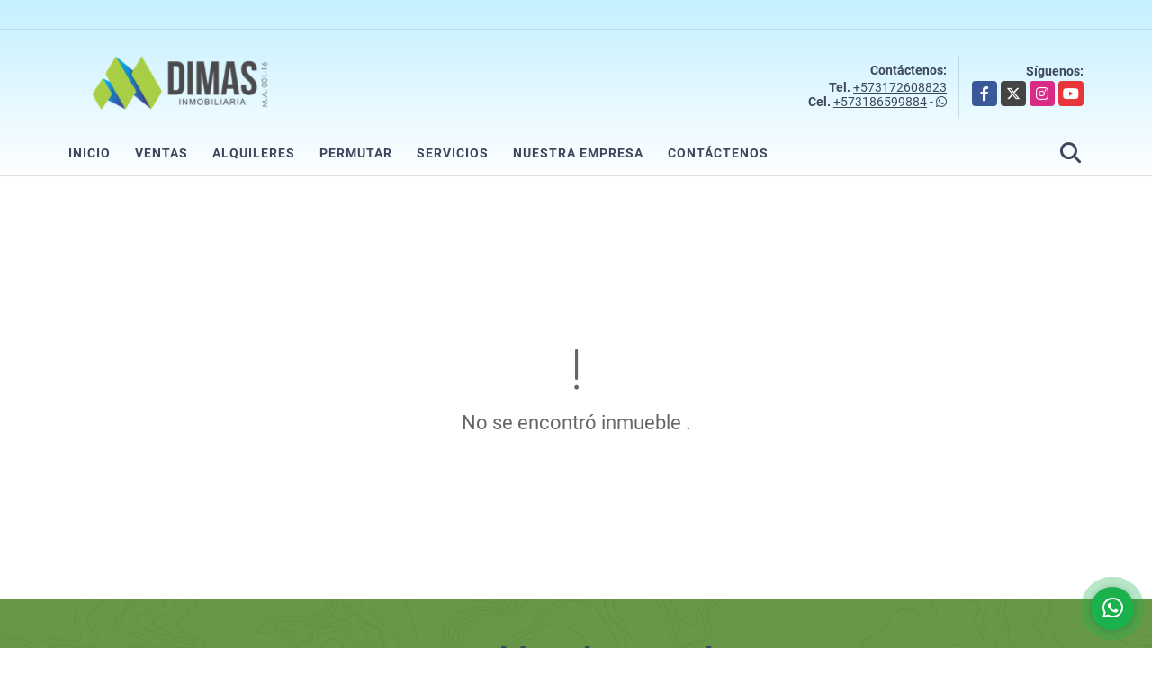

--- FILE ---
content_type: text/html; charset=UTF-8
request_url: https://dimasinmobiliaria.com/apartamento-alquiler-sur-cali/1855564
body_size: 8594
content:
<!DOCTYPE html>
<html lang="es">
    <head>
        <meta charset="utf-8">
        <meta name="viewport" content="width=device-width, initial-scale=1.0, user-scalable=no">
        <meta name="author" content="Wasi.co">
        <meta name="description" content="Apartamento segundo piso exterior, &amp;nbsp;dos habitaciones con closet, ba&amp;ntilde;o, sala comedor, cocina integral a gas. parqueadero para moto. No incluye servi">
        <meta name="Keywords" content="Bienes raíces en Colombia Valle del Cauca Cali, casas, apartamentos, lotes y fincas para la venta y alquiler en Colombia Valle del Cauca Cali">
        <meta name="Language" content="Spanish">
        <meta name="Designer" content="www.wasi.co">
        <meta name="distribution" content="Global">
        <meta name="Robots" content="INDEX,FOLLOW">
        <meta name="csrf-token" content="g2WBCRpP3gKtUmY6zN4SwGptJRozme8MKXm5E6Zg">

        <title>ARRIENDO APARTAMENTO ALTO NAPOLES  CALI - $650.000 COP</title>

        <!-- og tags -->
        <meta property="og:description" content="Apartamento segundo piso exterior, &amp;nbsp;dos habitaciones con closet, ba&amp;ntilde;o, sala comedor, cocina integral a gas. parqueadero para moto. No incluye servi" />
        <meta property="og:title" content="ARRIENDO APARTAMENTO ALTO NAPOLES  CALI - $650.000 COP" />
        <meta property="og:type" content="website" />
        <meta property="og:url" content="https://dimasinmobiliaria.com/apartamento-alquiler-sur-cali/1855564" />
        <meta property="og:image" content="https://images.wasi.co/inmuebles/b11169320200107025122.jpg" />
        <meta property="og:image:width" content="300" />
        <meta property="og:image:height" content="225" />
        <meta property="og:site_name" content="dimasinmobiliaria.com" />

        <!-- og tags google+ -->
        <meta itemprop="description" content="Apartamento segundo piso exterior, &amp;nbsp;dos habitaciones con closet, ba&amp;ntilde;o, sala comedor, cocina integral a gas. parqueadero para moto. No incluye servi">

        <!-- og tags twitter-->
        <meta name="twitter:card" value="Apartamento segundo piso exterior, &amp;nbsp;dos habitaciones con closet, ba&amp;ntilde;o, sala comedor, cocina integral a gas. parqueadero para moto. No incluye servi">

                    <link href="https://images.wasi.co/inmuebles/b11169320200107025122.jpg" rel="image_src"/>
        
        <link rel="shortcut icon" href="https://images.wasi.co/empresas/f20171216052729.png" />
        <!-- ------------ Main Style ------------ -->
                    <link href="https://dimasinmobiliaria.com/css/v1/pro29/style.min.css?v11768270464" async rel="stylesheet" type="text/css"/>
            <link href="https://dimasinmobiliaria.com/css/v1/pro29/fonts.min.css?v11768270464" async rel="stylesheet" type="text/css"/>
                                          <link href="https://dimasinmobiliaria.com/css/v1/pro29/skins/verde.min.css?v11768270464" async rel="stylesheet" type="text/css"/>
                                          <!--skin colors-->
        <!--<link href="css/skin/{color}.min.css" rel="stylesheet" type="text/css"/>-->
        <!--<link rel="stylesheet" href="https://cdn.jsdelivr.net/npm/bootstrap-select@1.14.0-beta3/dist/css/bootstrap-select.min.css">-->

                                        <script src="https://www.google.com/recaptcha/api.js?hl=es" async defer></script>
    </head>
    <body>
            <div class="body_degradade">
        <div class="googleTranslate" >
    <div class="auto_margin text-right pt-3">
        <div id="google_translate_element"></div>
    </div>
</div>
<hr >
<header>
    <div class="container-fluid">
        <div class="areaHeader auto_margin">
            <div class="row">
                <div class="col-lg-3 col-md-4">
                    <div class="logo">
                        <a href="https://dimasinmobiliaria.com"><img src="https://images.wasi.co/empresas/b20250327102746.png"  data-2x="https://images.wasi.co/empresas/2xb20250327102746.png" onerror="this.src='https://images.wasi.co/empresas/b20250327102746.png'" title="Logo empresa"
                                                                    class="img-retina center-block" alt="expertos en bienes raices comprometidos contigo">
                        </a>
                    </div>
                </div>
                <div class="col-lg-9 col-md-8">
                    <div class="info_top">
                        <div class="contactTop">
                            <div class="layout">
                                <div class="phone">
                                    <strong>Contáctenos:</strong>
                                                                            <span><strong>Tel. </strong> <a href="tel:+573172608823">+573172608823</a></span>
                                                                                                                <span><strong>Cel. </strong><a href="tel:+573186599884">+573186599884</a> - <i class="fab fa-whatsapp"></i></span>
                                                                    </div>
                            </div>
                        </div>
                                                <div class="redesTop">
                            <div class="layout">
                                <div>Síguenos:</div>
                                <ul class="follow">
                                                                            <li><a href="https://www.facebook.com/dimasinmobiliaria/" target="_blank" data-follow="facebook" title="facebook"><span>Facebook</span></a></li>
                                                                                                                <li><a href="https://twitter.com/dimasinmo" target="_blank" data-follow="x-twitter" title="X"><span>X</span></a></li>
                                                                                                                <li><a href="https://www.instagram.com/dimasinmobiliaria/?hl=es-la" target="_blank" data-follow="instagram" title="instagram"><span>Instagram</span></a></li>
                                                                                                                                                    <li><a href="https://www.youtube.com/@dimasinmobiliaria6474" target="_blank" data-follow="youtube" title="youtube"><span>YouTube</span></a></li>
                                                                                                        </ul>
                            </div>
                        </div>
                                            </div>
                </div>
            </div>
        </div>
    </div>
</header>

<nav>
    <div class="topMenu">
        <div class="flat-mega-menu auto_margin">
            <ul id="idrop" class="mcollapse changer">
                <li><a href="https://dimasinmobiliaria.com" >Inicio</a></li>
                                                    <li><a href="https://dimasinmobiliaria.com/s/ventas">Ventas</a>
                        <ul class="drop-down one-column hover-fade">
                                                                                                                                                            <li><a href="https://dimasinmobiliaria.com/s/apartamento/ventas?id_property_type=2&amp;business_type%5B0%5D=for_sale">Apartamento (13)</a></li>
                                                                                                                                                                                                                                                                                                                                                                                <li><a href="https://dimasinmobiliaria.com/s/casa/ventas?id_property_type=1&amp;business_type%5B0%5D=for_sale">Casa (15)</a></li>
                                                                                                                                <li><a href="https://dimasinmobiliaria.com/s/casa-campestre/ventas?id_property_type=11&amp;business_type%5B0%5D=for_sale">Casa Campestre (2)</a></li>
                                                                                                                                                                                                                                                                                                                                                                                                                                                                                                        <li><a href="https://dimasinmobiliaria.com/s/edificio/ventas?id_property_type=16&amp;business_type%5B0%5D=for_sale">Edificio (4)</a></li>
                                                                                                                                                                                                                                                                                                                                                                                                                                                                                                                                                                    <li><a href="https://dimasinmobiliaria.com/s/local/ventas?id_property_type=3&amp;business_type%5B0%5D=for_sale">Local (2)</a></li>
                                                                                                                                <li><a href="https://dimasinmobiliaria.com/s/lote-terreno/ventas?id_property_type=5&amp;business_type%5B0%5D=for_sale">Lote / Terreno (4)</a></li>
                                                                                                                                                                                                                                                                                                                    <li><a href="https://dimasinmobiliaria.com/s/oficina/ventas?id_property_type=4&amp;business_type%5B0%5D=for_sale">Oficina (1)</a></li>
                                                                                                                                                                                                                                                                                                                                    </ul>
                    </li>
                                                                    <li><a href="https://dimasinmobiliaria.com/s/alquileres">Alquileres</a>
                        <ul class="drop-down one-column hover-fade">
                                                                                                <li><a href="https://dimasinmobiliaria.com/s/apartaestudio/alquileres?id_property_type=14&amp;business_type%5B0%5D=for_rent">Apartaestudio (2)</a></li>
                                                                                                                                <li><a href="https://dimasinmobiliaria.com/s/apartamento/alquileres?id_property_type=2&amp;business_type%5B0%5D=for_rent">Apartamento (5)</a></li>
                                                                                                                                                                                                                                                                                                                                                                                                                                                                                                                                                                                                                                                                                                                                                                                                                                                                                                                                                                                                                                                                                                                                                                                                                                                                                                                                                                                                                                                                                                                                                                                                                                                                                            <li><a href="https://dimasinmobiliaria.com/s/oficina/alquileres?id_property_type=4&amp;business_type%5B0%5D=for_rent">Oficina (1)</a></li>
                                                                                                                                                                                                                                                                                                                                    </ul>
                    </li>
                                                                    <li><a href="https://dimasinmobiliaria.com/s/permutar">Permutar</a>
                        <ul class="drop-down one-column hover-fade">
                                                                                                                                                                                                                                                                                                                                                                                                                                                                                                                                                                                                                                                                                                                                                                                                                                                                                                                                                                                                                                                                                                                                                                                                                                                                                                                                                                                                                                                                                                                                                                                                                                                                                                                                                                                    <li><a href="https://dimasinmobiliaria.com/s/oficina/permutar?id_property_type=4&amp;business_type%5B0%5D=for_transfer">Oficina (1)</a></li>
                                                                                                                                                                                                                                                                                                                                    </ul>
                    </li>
                                                                                                    <li><a href="https://dimasinmobiliaria.com/main-servicios.htm" >Servicios</a></li>
                                                                                                                                    <li><a href="https://dimasinmobiliaria.com/main-contenido-cat-2.htm" >Nuestra Empresa</a></li>
                                <li><a href="https://dimasinmobiliaria.com/main-contactenos.htm" >Contáctenos</a></li>
                <li class="search-bar hidden-md-down"><i class="fa fa-search"></i>
                    <ul class="drop-down" style="display: none;">
                        <form method="GET" action="https://dimasinmobiliaria.com/s" accept-charset="UTF-8" onSubmit="$(&#039;input[type=&quot;submit&quot;]&#039;).attr(&quot;disabled&quot;,&quot;disabled&quot;);">
                        <table>
                            <tbody>
                            <tr>
                                <td><input type="text" id="matchLabel" placeholder="Buscar en el sitio" value="" name="match"></td>
                                <td><input class="btn" type="submit" value="Buscar"></td>
                            </tr>
                            </tbody>
                        </table>
                        </form>
                    </ul>
                </li>
            </ul>
        </div>
    </div>
</nav>

<div id="mobile" style="position: relative;">
    <div class="mobile_search hidden-lg-up">
        <a href="#" class="show_hide"><i class="fas fa-search"></i></a>
    </div>
</div>
<!--mobile search-->
<div class="slidingSearch">
    <div class="input-group">
        <form method="GET" action="https://dimasinmobiliaria.com/s" accept-charset="UTF-8" onSubmit="$(&#039;input[type=&quot;submit&quot;]&#039;).attr(&quot;disabled&quot;,&quot;disabled&quot;);">
        <table>
            <tbody>
            <tr>
                <td><input type="text" class="form-control" aria-label="" placeholder="Buscar por:" name="match" value=""></td>
                <td><input class="btn" type="submit" value="Buscar"></td>
            </tr>
            </tbody>
        </table>
        </form>
    </div>
</div>
                        <section>
            <div class="area-content ">
                <!-- mensage-->
                <div class="msg_empty">
                    <div class="text">
                        <i class="far fa-exclamation"></i>
                        <p> No se encontró inmueble .</p>
                    </div>
                </div>
                <!-- end mensage-->
                <section id="Destacados">
    <div class="container-fluid">
        <div class="areaDestacados">
            <div class="auto_margin">
                <h2>Inmuebles <strong>destacados</strong></h2>
            </div>
            <div class="list-properties">
                <div class="owl_destacados owl-theme owl-carousel">
                                            <div class="item border-0 ">
        <figure>
        <a href="https://dimasinmobiliaria.com/apartamento-venta-centro-cali/9058466" class="fill_A">
            <img data-sizes="auto" data-src="https://image.wasi.co/[base64]" class="fill-box" alt="venta apartamento zona centro">
        </a>
    </figure>
    <div class="body">
        <span class="tag1">APARTAMENTO</span> / <span class="tag2">
            VENTA
        </span>
        <h2><a href="https://dimasinmobiliaria.com/apartamento-venta-centro-cali/9058466" class="t8-title">VENTA APARTAMENTO ZONA CENTRO  </a></h2>
        <div class="ubicacion t8-title">Colombia</div>
        <div class="info_details">
            <strong>Alcobas:</strong>&nbsp;2 / <strong>Baños:</strong>&nbsp;2  /  <strong>Garaje:</strong>&nbsp;0 
        </div>
        <div class="areaPrecio" >
            <div class="row">
                                                                                            <div class="col-7">
                            Venta
                            <p class=" t8-title">$265.000.000</p>
                        </div>
                                                                    </div>
        </div>
    </div>
</div>
                                            <div class="item border-0 ">
        <figure>
        <a href="https://dimasinmobiliaria.com/apartamento-alquiler-sur-cali/9681761" class="fill_A">
            <img data-sizes="auto" data-src="https://image.wasi.co/[base64]" class="fill-box" alt="arriendo apartamento 1 piso bochalema">
        </a>
    </figure>
    <div class="body">
        <span class="tag1">APARTAMENTO</span> / <span class="tag2">
            ALQUILER
        </span>
        <h2><a href="https://dimasinmobiliaria.com/apartamento-alquiler-sur-cali/9681761" class="t8-title">ARRIENDO APARTAMENTO 1 PISO BOCHALEMA</a></h2>
        <div class="ubicacion t8-title">Colombia</div>
        <div class="info_details">
            <strong>Alcobas:</strong>&nbsp;2 / <strong>Baños:</strong>&nbsp;2  /  <strong>Garaje:</strong>&nbsp;0  / 64 Área m<sup>2</sup>
        </div>
        <div class="areaPrecio" >
            <div class="row">
                                                                                                                <div class="col-7">
                            Alquiler
                            <p class=" t8-title">
                              $1.500.000
                            </p>
                        </div>
                                                </div>
        </div>
    </div>
</div>
                                            <div class="item border-0 ">
        <figure>
        <a href="https://dimasinmobiliaria.com/apartamento-venta-oeste-cali/9417189" class="fill_A">
            <img data-sizes="auto" data-src="https://image.wasi.co/[base64]" class="fill-box" alt="venta apartamento barrio bellavista">
        </a>
    </figure>
    <div class="body">
        <span class="tag1">APARTAMENTO</span> / <span class="tag2">
            VENTA
        </span>
        <h2><a href="https://dimasinmobiliaria.com/apartamento-venta-oeste-cali/9417189" class="t8-title">VENTA APARTAMENTO BARRIO BELLAVISTA</a></h2>
        <div class="ubicacion t8-title">Colombia</div>
        <div class="info_details">
            <strong>Alcobas:</strong>&nbsp;2 / <strong>Baños:</strong>&nbsp;3  /  <strong>Garaje:</strong>&nbsp;2  / 121.32 Área m<sup>2</sup>
        </div>
        <div class="areaPrecio" >
            <div class="row">
                                                                                            <div class="col-7">
                            Venta
                            <p class=" t8-title">$695.000.000</p>
                        </div>
                                                                    </div>
        </div>
    </div>
</div>
                                            <div class="item border-0 ">
        <figure>
        <a href="https://dimasinmobiliaria.com/apartaestudio-alquiler-norte-cali/9708993" class="fill_A">
            <img data-sizes="auto" data-src="https://image.wasi.co/[base64]" class="fill-box" alt="arriendo apartaestudio avenida sexta">
        </a>
    </figure>
    <div class="body">
        <span class="tag1">APARTAESTUDIO</span> / <span class="tag2">
            ALQUILER
        </span>
        <h2><a href="https://dimasinmobiliaria.com/apartaestudio-alquiler-norte-cali/9708993" class="t8-title">ARRIENDO APARTAESTUDIO AVENIDA SEXTA</a></h2>
        <div class="ubicacion t8-title">Colombia</div>
        <div class="info_details">
            <strong>Alcobas:</strong>&nbsp;1 / <strong>Baño:</strong>&nbsp;1  /  <strong>Garaje:</strong>&nbsp;0 
        </div>
        <div class="areaPrecio" >
            <div class="row">
                                                                                                                <div class="col-7">
                            Alquiler
                            <p class=" t8-title">
                              $1.250.000
                            </p>
                        </div>
                                                </div>
        </div>
    </div>
</div>
                                            <div class="item border-0 ">
        <figure>
        <a href="https://dimasinmobiliaria.com/oficina-alquiler-sur-cali/9615769" class="fill_A">
            <img data-sizes="auto" data-src="https://image.wasi.co/[base64]" class="fill-box" alt="arriendo oficina en centro comercial holguines sur cali">
        </a>
    </figure>
    <div class="body">
        <span class="tag1">OFICINA</span> / <span class="tag2">
            ALQUILER
        </span>
        <h2><a href="https://dimasinmobiliaria.com/oficina-alquiler-sur-cali/9615769" class="t8-title">ARRIENDO OFICINA EN CENTRO COMERCIAL HOLGUINES - SUR CALI</a></h2>
        <div class="ubicacion t8-title">Colombia</div>
        <div class="info_details">
            <strong>Alcobas:</strong>&nbsp;0 / <strong>Baños:</strong>&nbsp;0  /  <strong>Garaje:</strong>&nbsp;0 
        </div>
        <div class="areaPrecio" >
            <div class="row">
                                                                                                                <div class="col-7">
                            Alquiler
                            <p class=" t8-title">
                              $6.800.000
                            </p>
                        </div>
                                                </div>
        </div>
    </div>
</div>
                                            <div class="item border-0 ">
        <figure>
        <a href="https://dimasinmobiliaria.com/casa-venta-sur-cali/9337173" class="fill_A">
            <img data-sizes="auto" data-src="https://image.wasi.co/[base64]" class="fill-box" alt="venta casa en condominio barrio pance">
        </a>
    </figure>
    <div class="body">
        <span class="tag1">CASA</span> / <span class="tag2">
            VENTA
        </span>
        <h2><a href="https://dimasinmobiliaria.com/casa-venta-sur-cali/9337173" class="t8-title">VENTA CASA EN CONDOMINIO BARRIO PANCE </a></h2>
        <div class="ubicacion t8-title">Colombia</div>
        <div class="info_details">
            <strong>Alcobas:</strong>&nbsp;5 / <strong>Baños:</strong>&nbsp;7  /  <strong>Garaje:</strong>&nbsp;6  / 699.77 Área m<sup>2</sup>
        </div>
        <div class="areaPrecio" >
            <div class="row">
                                                                                            <div class="col-7">
                            Venta
                            <p class=" t8-title">$6.000.000.000</p>
                        </div>
                                                                    </div>
        </div>
    </div>
</div>
                                            <div class="item border-0 ">
        <figure>
        <a href="https://dimasinmobiliaria.com/apartamento-alquiler-sur-cali/3262077" class="fill_A">
            <img data-sizes="auto" data-src="https://image.wasi.co/[base64]" class="fill-box" alt="arriendo apartamento segundo piso primero de mayo">
        </a>
    </figure>
    <div class="body">
        <span class="tag1">APARTAMENTO</span> / <span class="tag2">
            ALQUILER
        </span>
        <h2><a href="https://dimasinmobiliaria.com/apartamento-alquiler-sur-cali/3262077" class="t8-title">ARRIENDO APARTAMENTO SEGUNDO PISO PRIMERO DE MAYO</a></h2>
        <div class="ubicacion t8-title">Colombia</div>
        <div class="info_details">
            <strong>Alcobas:</strong>&nbsp;3 / <strong>Baños:</strong>&nbsp;2  /  <strong>Garaje:</strong>&nbsp;0 
        </div>
        <div class="areaPrecio" >
            <div class="row">
                                                                                                                <div class="col-7">
                            Alquiler
                            <p class=" t8-title">
                              $900.000
                            </p>
                        </div>
                                                </div>
        </div>
    </div>
</div>
                                            <div class="item border-0 ">
        <figure>
        <a href="https://dimasinmobiliaria.com/apartaestudio-alquiler-la-flora-cali/6556360" class="fill_A">
            <img data-sizes="auto" data-src="https://image.wasi.co/[base64]" class="fill-box" alt="arriendo apartaestudio duplex en edificio barrio la flora">
        </a>
    </figure>
    <div class="body">
        <span class="tag1">APARTAESTUDIO</span> / <span class="tag2">
            ALQUILER
        </span>
        <h2><a href="https://dimasinmobiliaria.com/apartaestudio-alquiler-la-flora-cali/6556360" class="t8-title">ARRIENDO APARTAESTUDIO DUPLEX EN EDIFICIO BARRIO LA FLORA </a></h2>
        <div class="ubicacion t8-title">Colombia</div>
        <div class="info_details">
            <strong>Alcobas:</strong>&nbsp;1 / <strong>Baño:</strong>&nbsp;1  /  <strong>Garaje:</strong>&nbsp;2 
        </div>
        <div class="areaPrecio" >
            <div class="row">
                                                                                                                <div class="col-7">
                            Alquiler
                            <p class=" t8-title">
                              $1.400.000
                            </p>
                        </div>
                                                </div>
        </div>
    </div>
</div>
                                            <div class="item border-0 ">
        <figure>
        <a href="https://dimasinmobiliaria.com/apartamento-alquiler-sur-cali/9618148" class="fill_A">
            <img data-sizes="auto" data-src="https://image.wasi.co/[base64]" class="fill-box" alt="arriendo apartamento cuarto piso barrio vegas de comfandi sur cali">
        </a>
    </figure>
    <div class="body">
        <span class="tag1">APARTAMENTO</span> / <span class="tag2">
            ALQUILER
        </span>
        <h2><a href="https://dimasinmobiliaria.com/apartamento-alquiler-sur-cali/9618148" class="t8-title">ARRIENDO APARTAMENTO CUARTO PISO BARRIO VEGAS DE COMFANDI - SUR CALI</a></h2>
        <div class="ubicacion t8-title">Colombia</div>
        <div class="info_details">
            <strong>Alcobas:</strong>&nbsp;3 / <strong>Baños:</strong>&nbsp;2  /  <strong>Garaje:</strong>&nbsp;0 
        </div>
        <div class="areaPrecio" >
            <div class="row">
                                                                                                                <div class="col-7">
                            Alquiler
                            <p class=" t8-title">
                              $900.000
                            </p>
                        </div>
                                                </div>
        </div>
    </div>
</div>
                                            <div class="item border-0 ">
        <figure>
        <a href="https://dimasinmobiliaria.com/casa-venta-oriente-cali/9417065" class="fill_A">
            <img data-sizes="auto" data-src="https://image.wasi.co/[base64]" class="fill-box" alt="venta casa barrio poblado ii">
        </a>
    </figure>
    <div class="body">
        <span class="tag1">CASA</span> / <span class="tag2">
            VENTA
        </span>
        <h2><a href="https://dimasinmobiliaria.com/casa-venta-oriente-cali/9417065" class="t8-title">VENTA CASA BARRIO POBLADO II</a></h2>
        <div class="ubicacion t8-title">Colombia</div>
        <div class="info_details">
            <strong>Alcobas:</strong>&nbsp;5 / <strong>Baños:</strong>&nbsp;2  /  <strong>Garaje:</strong>&nbsp;0  / 150 Área m<sup>2</sup>
        </div>
        <div class="areaPrecio" >
            <div class="row">
                                                                                            <div class="col-7">
                            Venta
                            <p class=" t8-title">$229.000.000</p>
                        </div>
                                                                    </div>
        </div>
    </div>
</div>
                                            <div class="item border-0 ">
        <figure>
        <a href="https://dimasinmobiliaria.com/apartamento-venta-sur-cali/9408092" class="fill_A">
            <img data-sizes="auto" data-src="https://image.wasi.co/[base64]" class="fill-box" alt="venta apartamento a estrenar barrio valle del lili sur cali">
        </a>
    </figure>
    <div class="body">
        <span class="tag1">APARTAMENTO</span> / <span class="tag2">
            VENTA
        </span>
        <h2><a href="https://dimasinmobiliaria.com/apartamento-venta-sur-cali/9408092" class="t8-title">VENTA APARTAMENTO A ESTRENAR BARRIO VALLE DEL LILI (SUR-CALI)</a></h2>
        <div class="ubicacion t8-title">Colombia</div>
        <div class="info_details">
            <strong>Alcobas:</strong>&nbsp;3 / <strong>Baños:</strong>&nbsp;3  /  <strong>Garaje:</strong>&nbsp;1  / 116 Área m<sup>2</sup>
        </div>
        <div class="areaPrecio" >
            <div class="row">
                                                                                            <div class="col-7">
                            Venta
                            <p class=" t8-title">$570.000.000</p>
                        </div>
                                                                    </div>
        </div>
    </div>
</div>
                                            <div class="item border-0 ">
        <figure>
        <a href="https://dimasinmobiliaria.com/lote-terreno-venta-rozo-palmira/7345391" class="fill_A">
            <img data-sizes="auto" data-src="https://image.wasi.co/[base64]" class="fill-box" alt="venta lote rozo valle del cauca">
        </a>
    </figure>
    <div class="body">
        <span class="tag1">LOTE / TERRENO</span> / <span class="tag2">
            VENTA
        </span>
        <h2><a href="https://dimasinmobiliaria.com/lote-terreno-venta-rozo-palmira/7345391" class="t8-title">VENTA LOTE ROZO VALLE DEL CAUCA</a></h2>
        <div class="ubicacion t8-title">Colombia</div>
        <div class="info_details">
            <strong>Alcobas:</strong>&nbsp;0 / <strong>Baños:</strong>&nbsp;0  /  <strong>Garaje:</strong>&nbsp;0 
        </div>
        <div class="areaPrecio" >
            <div class="row">
                                                                                            <div class="col-7">
                            Venta
                            <p class=" t8-title">$125.000.000</p>
                        </div>
                                                                    </div>
        </div>
    </div>
</div>
                                    </div>
            </div>
        </div>
    </div>
</section>
            </div>
        </section>
        </div>
            <footer id="footer_app">
    <div class="bg-city">
        <div class="container-fluid">
            <div class="areaFooter auto_margin">
                <div class="row">
                                            <div class="col-lg-4">
                            <div class="content">
                                                                    <h4>QUIÉNES SOMOS</h4>
                                    <p>Somos una inmobiliaria comprometida en ayudarte a comprar, vender o arrendar propiedades con confianza y seguridad. Nuestro objetivo es brindarte un servicio personalizado y eficiente para que encuentres el hogar o la inversión ideal con total tranquilidad. </p>
                                                                                                    <p class="height_5"></p>
                                    <div class="fb-page" data-href="https://www.facebook.com/dimasinmobiliaria//" data-tabs="timeline" data-height="70" data-small-header="true" data-adapt-container-width="true" data-hide-cover="false" data-show-facepile="true"><blockquote cite="https://www.facebook.com/dimasinmobiliaria/" class="fb-xfbml-parse-ignore"><a href="https://www.facebook.com/dimasinmobiliaria//"></a></blockquote></div>
                                                            </div>
                        </div>
                                        <div class="col-lg-3">
                        <div class="content">
                            <h4>UBICACIÓN Y CONTACTO</h4>
                            <address>
                                <strong>UBICACIÓN</strong> <br>
                                Calle 20 Norte # 6AN-19 oficina 96
Edificio Shopping Las Fuentes<br>
                                <b>Cali - Valle del Cauca - Colombia</b>
                            </address>
                                                            <p>
                                    <strong>MÓVIL</strong> <br>
                                    <a href="tel:+573186599884">+573186599884</a>
                                </p>
                                                                                        <p>
                                    <strong>TELÉFONO</strong> <br>
                                    <a href="tel:+573172608823">+573172608823</a>
                                </p>
                                                        <p class="overflow">
                                <strong>EMAIL</strong> <br>
                                <a href="mailto:&#100;&#105;&#109;&#97;&#115;&#105;&#110;&#109;&#111;&#98;&#105;&#108;&#105;&#97;&#114;&#105;&#97;&#64;&#103;&#109;&#97;&#105;&#108;&#46;&#99;&#111;&#109;" class="notranslate">&#100;&#105;&#109;&#97;&#115;&#105;&#110;&#109;&#111;&#98;&#105;&#108;&#105;&#97;&#114;&#105;&#97;&#64;&#103;&#109;&#97;&#105;&#108;&#46;&#99;&#111;&#109;</a>
                            </p>
                                                            <ul class="follow">
                                                                            <li><a href="https://www.facebook.com/dimasinmobiliaria/" target="_blank" data-follow="facebook" title="facebook"><span>Facebook</span></a></li>
                                                                                                                <li><a href="https://twitter.com/dimasinmo" target="_blank" data-follow="x-twitter" title="X"><span>X</span></a></li>
                                                                                                                <li><a href="https://www.instagram.com/dimasinmobiliaria/?hl=es-la" target="_blank" data-follow="instagram" title="instagram"><span>Instagram</span></a></li>
                                                                                                                                                    <li><a href="https://www.youtube.com/@dimasinmobiliaria6474" target="_blank" data-follow="youtube" title="youtube"><span>YouTube</span></a></li>
                                                                                                        </ul>
                                                    </div>
                    </div>
                    <div class="col-lg-2">
                        <div class="content">
                            <h4>INFORMACIÓN</h4>
                            <ul class="f_links">
                                <li><a href="https://dimasinmobiliaria.com">Inicio</a></li>
                                                                                                    <li><a href="https://dimasinmobiliaria.com/s/ventas">Ventas</a>
                                                                                                                                    <li><a href="https://dimasinmobiliaria.com/s/alquileres">Alquileres</a>
                                                                                                                                                                                                    <li><a href="https://dimasinmobiliaria.com/main-servicios.htm">Servicios</a></li>
                                                                                                                                                                                                    <li><a href="https://dimasinmobiliaria.com/main-contenido-cat-2.htm">Nuestra Empresa</a></li>
                                                                <li><a href="https://dimasinmobiliaria.com/main-contactenos.htm">Contáctenos</a></li>
                                <li><a href="/main-contenido-cat-6.htm">Políticas de privacidad</a></li>
                            </ul>
                        </div>
                    </div>
                    <div class="col-lg-3">
                        <div class="content">
                            <div class="Oferte">
                                <i class="fal fa-home"></i>
                                <h5>Oferte su inmueble con nosotros</h5>
                                <!-- Button trigger modal -->
                                <a href="" data-toggle="modal" data-target="#modelId" class="btn btn-dark btn-shadow waves-effect"><strong>OFERTAR</strong></a>
                            </div>
                        </div>
                    </div>
                </div>
            </div>
        </div>
    </div>
</footer>
    <!--Whatsapp Widget-->
<div class="whatsApp_widget">
    <div class="box-chat webp">
        <div class="get-comment-close close-widget-top"><i class="far fa-times"></i></div>
        <div class="head">
            <div class="row">
                <div class="col-9">
                    <figure><img src="https://images.wasi.co/empresas/b20250327102746.png" alt="Dimas Inmobiliaria"></figure>
                    <div class="empresa">
                        <span class="tt1">Dimas Inmobiliaria</span>
                        <span class="tt2">Whatsapp</span>
                    </div>
                </div>
                <div class="col-3 text-right">
                    <i class="fab fa-whatsapp"></i>
                </div>
            </div>
        </div>
        <div class="body">
            <div class="tag-label">Hoy</div>
            <div class="welcome_text arrow_box">
                Hola, buen día. Cómo puedo ayudarle el día de hoy?
                <span id="msg-time"></span>
            </div>
            <p>&nbsp;</p>
        </div>
        <div class="foot">
            <div class="input-group">
                <textarea id="text_whatsapp" data-autoresize rows="1" class="form-control textarea_whatsapp" placeholder="Enviar mensaje"></textarea>
                <div class="input-group-append">
                    <span id="send_w" class="input-group-text" onClick="javascript: window.open('https://wa.me/573186599884?text=' + document.getElementById('text_whatsapp').value);"><i class="fas fa-paper-plane"></i></span>
                </div>
            </div>
        </div>
    </div>

    <div class="sonar-wrapper">
        <div class="sonar-emitter">
            <div class="sonar-wave"></div>
        </div>
    </div>

    <div id="get-comment-btn" class="btn-whatsapp">
        <a href="#?"> <i class="fab fa-whatsapp"></i></a>
    </div>
</div>
<!--end-->
        <section id="Bottom">
    <div class="areaBottom">
        <div class="container-fluid auto_margin">
            <div class="row">
                <div class="col-md-6 hidden-sm-down">
                    <div class="copy">
                        ©2026 <strong>dimasinmobiliaria.com</strong>, todos los derechos reservados.
                    </div>
                </div>
                                <div class="col-md-6">
                    <div class="by">
                        <span>Powered by:</span> <b>wasi.co</b>
                    </div>
                </div>
                            </div>
        </div>
    </div>
</section>

        <!-- Modal -->
<div id="modal_offer">
    <div class="modal fade" id="modelId" tabindex="-1" role="dialog" aria-labelledby="modelTitleId" aria-hidden="true">
        <div class="modal-dialog modal-sm" role="document">
            <div class="modal-content modal-ofertar" style="border-radius: 3px">
                <div class="modal-header">
                    <h5 class="modal-title" id="exampleModalCenterTitle">Ofertar</h5>
                    <button type="button" class="close" data-dismiss="modal" aria-label="Close">
                        <span aria-hidden="true">&times;</span>
                    </button>

                </div>
                <form-offer-property
                        city="132"
                        country="1"
                        region="32"
                />
            </div>
        </div>
    </div>
</div>            </div>

                    <script defer>
                (function(i,s,o,g,r,a,m){i['GoogleAnalyticsObject']=r;i[r]=i[r]||function(){
                    (i[r].q=i[r].q||[]).push(arguments)},i[r].l=1*new Date();a=s.createElement(o),
                    m=s.getElementsByTagName(o)[0];a.async=1;a.src=g;m.parentNode.insertBefore(a,m)
                })(window,document,'script','//www.google-analytics.com/analytics.js','ga');


                ga('create', '&lt;!-- Global site tag', 'auto');
                ga('send', 'pageview');
            </script>
                <script>
            var lang_locale = 'es';
            window.lang_custom = {"id_empresa":11169,"lang":"es","country_iso":"co","es":{"models\/business_type":{"actions":{"sale":null,"transfer":null},"rent":null,"sale":null},"models\/company":{"contact_us":null,"my_company":null},"models\/location":{"region":{"label":null},"city":{"label":null},"location":{"label":null},"zone":{"label":null}},"models\/news":{"label":null},"models\/property":{"area":{"label":null},"availability":{"rented":null},"bedroom":null,"floor":null,"garage":null,"maintenance_fee":null,"property_condition":{"used":null}},"models\/property_feature":{"id":{"4":null}},"models\/property_type":{"id":{"2":null,"3":null,"5":null,"7":null,"11":null,"14":null,"21":null,"25":null,"27":null,"29":null}},"models\/service":{"label":null},"models\/user":{"label":null}}};
        </script>
        <script>
            var city_label = 'Ciudad';
                                    var iso_country = '';
        </script>
        <!-- Global JS -->
        <script src="https://dimasinmobiliaria.com/js/v1/pro29/global.min.js?v11768270464"></script>
                  <script src="https://dimasinmobiliaria.com/js/app.js?v11768270464"></script>
                        <!--<script src="https://cdn.jsdelivr.net/npm/bootstrap-select@1.14.0-beta3/dist/js/bootstrap-select.min.js"></script>-->
                <script src="https://dimasinmobiliaria.com/js/lazyload.min.js?v11768270464" async></script>
                <script src="https://dimasinmobiliaria.com/js/webp.js?v11768270464" async></script>
                                <script defer type="text/javascript">
            var _paq = _paq || [];
            /* tracker methods like "setCustomDimension" should be called before "trackPageView" */
            _paq.push(['trackPageView']);
            _paq.push(['enableLinkTracking']);
            (function() {
                var u="//wasiz.com/";
                _paq.push(['setTrackerUrl', u+'piwik.php']);
                _paq.push(['setSiteId', '10269']);
                var d=document, g=d.createElement('script'), s=d.getElementsByTagName('script')[0];
                g.type='text/javascript'; g.async=true; g.defer=true; g.src=u+'piwik.js'; s.parentNode.insertBefore(g,s);
            })();
        </script>
                                <script>
            setTimeout(function() {
                var headID = document.getElementsByTagName("head")[0];
                var newScript = document.createElement('script');
                newScript.src = '//translate.google.com/translate_a/element.js?cb=googleTranslateElementInit';
                headID.appendChild(newScript);
            }, 2000);
        </script>
        <script>
            function googleTranslateElementInit() {
                new google.translate.TranslateElement({
                    pageLanguage: 'es',
                    includedLanguages: 'de,en,pt,ru,fr,fa,zh-CN,zh-TW,ar,it,es,nl',
                    layout: google.translate.TranslateElement.InlineLayout.SIMPLE
                }, 'google_translate_element');
            }
        </script>
                                    <script>
        new Vue({
            el: '#app',
            mounted: function () {
                var customer={
                    first_name: '',
                    last_name: '',
                    email: '',
                    phone: '',
                };
                if(customer.first_name){
                    bus.$emit('contact-sent',{
                        email: customer.email,
                        phone: customer.phone,
                        first_name: customer.first_name,
                        last_name: customer.last_name
                    });
                }
            }
        });
    </script>
            <script>
        new Vue({
            el: '#footer_app',
        });
    </script>
            <script>
            (function(d, s, id) {
                var js, fjs = d.getElementsByTagName(s)[0];
                if (d.getElementById(id)) return;
                js = d.createElement(s); js.id = id;
                js.src = 'https://connect.facebook.net/es/sdk.js#xfbml=1&version=v3.2&autoLogAppEvents=1';
                fjs.parentNode.insertBefore(js, fjs);
            }(document, 'script', 'facebook-jssdk'));
        </script>
                <script>
                new Vue({
                    el: '#modal_offer',
                });
            </script>
                <input type="text" id="trc" value="" disabled="disabled" style="display: none">
    </body>
</html>


--- FILE ---
content_type: text/css
request_url: https://dimasinmobiliaria.com/css/v1/pro29/skins/verde.min.css?v11768270464
body_size: 849
content:
.flat-mega-menu .drop-down{border-bottom:4px solid #679848}.flat-mega-menu .search-bar:hover{color:#679848}.slicknav_menu ul ul li:before{background:#679848}.fill_round{background-color:#5e8a41}section#homeSearch .head h1{color:#679848}.areaSearch{background:#679848}.areaSearch .form-group .btn-default,.areaSearch .form-group .form-control{border:1px solid #679848}.areaSearch .form-group .btn-custom{background:#ff7549;border:1px solid #ff7549}#Destacados{background-color:#679848}.areaDestacados h3 .tt2{color:#679848}.shadow-none{border-bottom:3px solid #679848!important}.list-properties .item figure .bar-option a{background:#679848}.list-properties .item .body h2 a{color:#3c475b}.head_2 h3 .tt2{color:#679848;font-weight:800}.owl_destacados .owl-next,.owl_destacados .owl-prev,.owl_gallery .owl-next,.owl_gallery .owl-prev{background-color:#ff7549}.parallax-container .contenidos .text h3{color:#679848}.parallax-container .contenidos .text p{color:#3c475b}.parallax-container .contenidos .text .btn-dark{background:#679848;border:1px solid #679848}.areaNovedades .head h3 span{color:#679848}.filtro .btn-dark,.search-panel .btn-dark{background:#679848;border:1px solid #679848}.areaPropiedades .head h3 strong{color:#679848}.areaPropiedades .list_Propiedades .item .body h2 a{color:#547c3b}#Servicios{background:#679848}.area-content blockquote{border-left:5px solid #679848}.owl_propiedades .owl-next,.owl_propiedades .owl-prev{background-color:#679848}.areaDetalle span.line{background:#679848;display:block;height:1px;margin:3px 0 10px;width:20px}.areaDetalle p.ubicacion i{color:#679848}.list-info-1a ul.list-li li:before,.list-info-2a ul li:before{background:#679848}.right-aside{border:1px solid #679848}.right-aside .head{background:#679848}#Breadcrumb{border-bottom:4px solid #679848}.blogList .item .btn-warning{background:#679848;border:1px solid #679848}.blog aside ul li:before{background:#679848}.areaFooter .content h4{border-bottom:3px solid #679848}.areaFooter .content ul.f_links li:before{background:#3c475b}.areaFooter .content ul.f_links li a{color:#3c475b}#Bottom{background:#679848}.page-item.active .page-link{background-color:#679848;border-color:#679848}.mobile_search{background:#679848}.modal-ofertar .btn-dark{background:#679848!important;border:1px solid #679848!important}.modal-ofertar .modal-title{color:#679848!important}.Oferte{text-align:center}.Oferte i{color:#679848;font-size:rem(60px)}.Oferte .btn-dark{background:#679848;border:1px solid #679848}.Oferte .btn-dark:hover{background:#5b8740}.Oferte .btn-dark:active{border:1px solid #5b8740}
